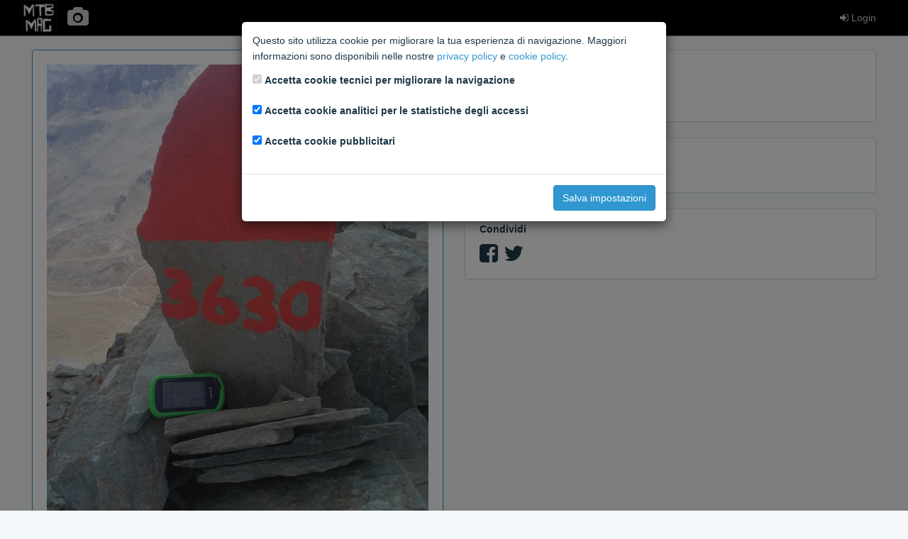

--- FILE ---
content_type: text/html; charset=utf-8
request_url: https://media.mtb-mag.com/it/pv/38575/
body_size: 3109
content:



<!DOCTYPE html>
<html lang="en">
    <head>
        <meta charset="utf-8">
        <meta http-equiv="X-UA-Compatible" content="IE=edge">
        <meta name="viewport" content="width=device-width, initial-scale=1">
        <!-- The above 3 meta tags *must* come first in the head; any other head content must come *after* these tags -->

        
<meta property="fb:app_id"             content="358879627644646">
<meta property="og:url"                content="https://media.mtb-mag.com/it/pv/38575/">
<meta property="og:site_name"          content="MtbMag">
<meta property="og:description"        content="Più su non si riesce...">

    <meta property="og:type"               content="article">
    <meta property="og:title"              content="A photo by sahara">


    <meta property="og:image"              content="https://media.mtb-mag.com/media/photos/635fbb58f0f94c88b0fd4853981cb307.jpg">
    <meta property="og:image:width"        content="1200">
    <meta property="og:image:height"       content="1600">




    <meta name="twitter:card"              content="summary_large_image">

<meta name="twitter:site"              content="@MTBMAGCOM">
<meta name="twitter:title"             content="A photo by sahara">
<meta name="twitter:description"       content="Più su non si riesce...">

    <meta name="twitter:image"             content="https://media.mtb-mag.com/media/photos/635fbb58f0f94c88b0fd4853981cb307.jpg">




        <title>Photos &amp; Videos | MTB MAG</title>

        <link rel="stylesheet" href="/static/css/toolkit.min.css">
        <link rel="stylesheet" href="/static/css/font-awesome.min.css">
        <link rel="stylesheet" href="/static/css/mtbmag.css?b14f3b1">

        
<link rel="stylesheet" href="/static/css/photogallery.css?b14f3b1">
<link rel="stylesheet" href="https://cdnjs.cloudflare.com/ajax/libs/bootstrap-datepicker/1.6.0/css/bootstrap-datepicker3.min.css">

    </head>
    <body class="with-top-navbar">
        
        
        

        <div class="growl">
        
        </div>

        <nav class="navbar navbar-inverse navbar-fixed-top app-navbar">
            <div class="container p-x">
                <div class="navbar-header">
                    <div class="navbar-brand">
                        <a href="https://www.mtb-mag.com/"><img src="/static/img/logo.png" alt="brand"></a>
                    </div>
                    <ul class="nav navbar-nav">
                    
                        <li class="link-home">
                            <a href="/it/pv/"><i class="fa fa-camera fa-2x"></i></a>
                        </li>
                    
                    </ul>
                </div>
                <ul class="nav navbar-nav navbar-right">
                
                    
                        <li>
                            <a href="https://community.mtb-mag.com/login/?redirect="><i class="fa fa-sign-in"></i> Login</a>
                        </li>
                    
                
                </ul>
            </div>
        </nav>

        

        <div class="container p-a">
        

<div id="delete-photo-modal" class="modal fade" tabindex="-1">
    <div class="modal-dialog">
        <div class="modal-content">
            <div class="modal-body">
                Sei sicuro di voler eliminare questo elemento?
            </div>
            <div class="modal-footer">
                <form method="POST" action="/it/pv/38575/delete">
                    <input type="hidden" name="csrfmiddlewaretoken" value="WHmFGuZx23qjZtEoSg1aU83Jbcw2oV1nqE1E3jmqtCK1BHHo4pFJ3hxdTeRXWVAF">
                    <button type="button" class="btn btn-default" data-dismiss="modal">Annulla</button>
                    <button type="submit" class="btn btn-danger"><i class="fa fa-times"></i> Elimina elemento</button>
                </form>
            </div>
        </div>
    </div>
</div>

<div id="delete-comment-modal" class="modal fade" tabindex="-1">
    <div class="modal-dialog">
        <div class="modal-content">
            <div class="modal-body">
                Sei sicuro di voler eliminare il commento?
            </div>
            <div class="modal-footer">
                <form method="POST" action="/it/pv/comment/0/delete">
                    <input type="hidden" name="csrfmiddlewaretoken" value="WHmFGuZx23qjZtEoSg1aU83Jbcw2oV1nqE1E3jmqtCK1BHHo4pFJ3hxdTeRXWVAF">
                    <button type="button" class="btn btn-default" data-dismiss="modal">Annulla</button>
                    <button type="submit" class="btn btn-danger"><i class="fa fa-times"></i> Elimina commento</button>
                </form>
            </div>
        </div>
    </div>
</div>

<div class="row media-list-stream photo-detail">
    <div class="col-md-6">
        <div class="panel panel-primary p-a">
            
                <img data-action="zoom" class="media-body-inline-img m-t-0" src="/media/photos/635fbb58f0f94c88b0fd4853981cb307.jpg">
            
            <a class="media-left" href="/it/pv/user/353552/">
                <img class="media-object img-circle avatar" src="https://community.mtb-mag.com/avatar.php?username=sahara">
            </a>
            <div class="media-body">
                <div class="media-heading">
                    
                    <h5><a href="/it/pv/user/353552/">sahara</a></h5>
                    <small>16/09/2019 12:10</small>
                </div>
                <p>
                    Più su non si riesce...
                </p>
                
            </div>
            <ul class="panel-menu text-center m-b-0">
                <li class="panel-menu-item">1289 <i class="fa fa-eye"></i></li>
                <li class="panel-menu-item">1 <i class="fa fa-thumbs-up"></i></li>
                <li class="panel-menu-item">0 <i class="fa fa-comments"></i></li>
            </ul>
        </div>
    </div>
    <div class="col-md-6">
    
        <div class="panel panel-default p-a">
            <h5 class="m-t-0">Piace a</h5>
            <ul id="like-list" class="list-inline m-t-0"
            
                data-text-nolikes="Nessun like"
            
                data-url="/it/pv/like/38575/">
            </ul>
        
        </div>
        <div class="panel panel-default p-a">
            <h5 class="m-t-0">Commenti</h5>
            <ul class="comment-list media-list m-b">
            
            </ul>
        
        </div>
        <div class="panel panel-default p-a">
            <h5 class="m-t-0">Condividi</h5>
            <div class="share-icons">
                <a title="Share on Facebook" class="facebook" href="https://facebook.com/sharer.php?u=https://media.mtb-mag.com/it/pv/38575/" target="_blank"><i class="fa fa-facebook-square"></i></a>
                <a title="Share on Twitter" class="twitter" href="https://twitter.com/intent/tweet?url=https://media.mtb-mag.com/it/pv/38575/&amp;text=Pi%C3%B9%20su%20non%20si%20riesce...&amp;via=MTBMAGCOM" target="_blank"><i class="fa fa-twitter"></i></a>
            
            </div>
        
        </div>
    
    </div>
</div>



        </div>

        <script src="https://ajax.googleapis.com/ajax/libs/jquery/2.1.4/jquery.min.js"></script>
        <!-- Latest compiled and minified JavaScript -->
        <script src="/static/js/toolkit.min.js"></script>
        <script src="/static/js/csrf.js"></script>
        <script src="/static/js/mtbmag.js?b14f3b1"></script>

        
            <div id="privacy-modal" class="modal" tabindex="-1" role="dialog">
    <div class="modal-dialog modal-dialog-centered" role="document">
        <form id="privacy-form" action="/it/pv/privacy-settings/">
            <div class="modal-content">
                <div class="modal-body">
                    <p>
                        Questo sito utilizza cookie per migliorare la tua esperienza di navigazione. Maggiori informazioni sono disponibili
                        nelle nostre <a href="https://community.mtb-mag.com/help/privacy-policy/" target="_blank">privacy policy</a> e
                        <a href="https://community.mtb-mag.com/help/cookies/" target="_blank">cookie policy</a>.
                    </p>
                    <p>
                        <div class="form-group form-check">
                            <input type="checkbox" class="form-check-input" id="tech-cookies" name="tech-cookies" disabled checked>
                            <label class="form-check-label" for="tech-cookies">Accetta cookie tecnici per migliorare la navigazione</label>
                        </div>
                        <div class="form-group form-check">
                            <input type="checkbox" class="form-check-input" id="analytics-cookies" name="analytics-cookies" checked>
                            <label class="form-check-label" for="analytics-cookies">Accetta cookie analitici per le statistiche degli accessi</label>
                        </div>
                        <div class="form-group form-check">
                            <input type="checkbox" class="form-check-input" id="marketing-cookies" name="marketing-cookies" checked>
                            <label class="form-check-label" for="marketing-cookies">Accetta cookie pubblicitari</label>
                        </div>
                    </p>
                </div>
                <div class="modal-footer">
                    <button type="submit" class="btn btn-primary">Salva impostazioni</button>
                </div>
            </div>
        </form>
    </div>
</div>

<script>
$(function() {
    var privacy_modal = $('#privacy-modal');
    privacy_modal.modal({
        backdrop: 'static',
        keyboard: false,
    });
    $('#privacy-form').submit(function(e) {
        e.preventDefault();
        var form = $(this);
        $.post(form.attr('action'), form.serialize(), function(data) {
            if (data.success) {
                location.reload(true);
            }
        });
    });
});
</script>

        

        
<script src="https://cdnjs.cloudflare.com/ajax/libs/bootstrap-datepicker/1.6.0/js/bootstrap-datepicker.min.js"></script>
<script src="/static/js/jquery.textcomplete.min.js?b14f3b1"></script>
<script src="/static/js/autocomplete.js?b14f3b1"></script>
<script src="/static/js/photo_detail.js?b14f3b1"></script>
<script src="/static/js/follow_button.js?b14f3b1"></script>

    </body>
</html>


--- FILE ---
content_type: text/css
request_url: https://media.mtb-mag.com/static/css/mtbmag.css?b14f3b1
body_size: 433
content:
textarea.form-control { width:100%; height:100px; }
.navbar-brand { padding:0; }
.navbar-brand img { height:50px; }

.navbar-nav li.link-home a { padding-top:10px; padding-bottom:10px; }

.form-actions { margin-top:20px; }

.nav > li > a.navbar-btn-avatar {
    padding: 0;
    border: 0;
    background: 0 0;
    outline: 0!important;
    box-shadow: none!important;
}

.navbar-btn-avatar img {
    height: 35px;
    width: 35px;
}


--- FILE ---
content_type: application/javascript
request_url: https://media.mtb-mag.com/static/js/mtbmag.js?b14f3b1
body_size: 470
content:
function getMentions(elem, key) {
    var friends = elem.data(key);
    return JSON.stringify(friends);
}

function growl(text, alert_class) {
    $('.growl').append(
        '<div class="alert ' + alert_class +  ' alert-dismissable" role="alert">' +
            '<button type="button" class="close" data-dismiss="alert" aria-label="Close">' +
                '<span aria-hidden="true">×</span>' +
            '</button>' +
            text +
        '</div>'
    );
}


--- FILE ---
content_type: application/javascript
request_url: https://media.mtb-mag.com/static/js/autocomplete.js?b14f3b1
body_size: 2060
content:
function autocomplete(textarea, hidden, search_users_url, search_hashtags_url) {
    textarea.textcomplete([ // strategies
        { // mention strategy
            match: /(^|\s)@(\w{3,})$/,
            search: function (term, callback) {
                $.getJSON(search_users_url, { term: term })
                .done(function (resp) { callback(resp); })
                .fail(function ()     { callback([]);   });
            },
            replace: function (value) {
                var mentions;
                try {
                    mentions = JSON.parse(hidden.val());
                } catch(err) {
                    mentions = {};
                }
                mentions[value.login] = value.id;
                hidden.val(JSON.stringify(mentions));
                return '$1@' + value.login + ' ';
            },
            template: function (value, term) {
                // `value` is an element of array callbacked by searchFunc.
                return '<img class="img-circle" src="' + value.avatar + '"><b>' + value.login + '</b>';
            }
        },
        { // hashtag strategy
            match: /(^|\s)#(\w{3,})$/,
            search: function (term, callback) {
                $.getJSON(search_hashtags_url, { term: term })
                .done(function (resp) { callback(resp); })
                .fail(function ()     { callback([]);   });
            },
            replace: function (value) {
                return '$1#' + value + ' ';
            },
            template: function (value, term) {
                // `value` is an element of array callbacked by searchFunc.
                return '<b>#' + value + '</b>';
            }
        }
    ], { // options
        maxCount: 10,
        debounce: 500,
        appendTo: textarea.closest('.controls'),
        listPosition: function (position) {
            this.$el.css({
                position: 'relative',
                top: 0,
                bottom: 'auto',
                left: 0
            });
            return this;
        }
    });
}


--- FILE ---
content_type: application/javascript
request_url: https://media.mtb-mag.com/static/js/photo_detail.js?b14f3b1
body_size: 2070
content:
$(document).ready(function() {
    autocomplete($('#id_text'), $('#id_mentions'), $('#comment_form').data('search-users-url'), $('#comment_form').data('search-hashtags-url'));

    var refreshLikes = function() {
        var list = $('#like-list');
        list.empty();
        $.getJSON(list.data('url'), function(data) {
            if (data.length) {
                $.each(data, function(idx, user) {
                    list.append('<li><a href="' + user.url + '">' + user.name + '</a></li>')
                });
            } else {
                list.append('<li>' + list.data('text-nolikes') + '</li>')
            }
        });
    };

    $('#btn-like').click(function() {
        var btn = $(this);
        var action = btn.data('action');
        var label = btn.find('.btn-text');
        $.post(btn.data('url'), { 'action': action }, function() {
            if (action == 'like') {
                btn.data('action', 'unlike');
                btn.removeClass('btn-primary-outline').addClass('btn-primary');
                label.text(btn.data('text-liked'));
            } else {
                btn.data('action', 'like');
                btn.removeClass('btn-primary').addClass('btn-primary-outline');
                label.text(btn.data('text-like'));
            }
            refreshLikes();
        });
    });

    $('#delete-comment-modal').on('show.bs.modal', function (event) {
        var button = $(event.relatedTarget) // Button that triggered the modal
        var pk = button.data('pk') // Extract info from data-* attributes
        var form = $(this).find('form');
        var action = form.attr('action');
        action = action.replace(/\d+/, pk);
        form.attr('action', action);
    });

    $('#potd-date-form').submit(function(e) {
        e.preventDefault();
        $.post($(this).attr('action'), $(this).serialize(), function(data) {
            growl(data.message, data.level);
        });
    });

    $('#potd-date').datepicker({
        format: 'yyyy-mm-dd',
        autoclose: true
    });

    refreshLikes();
});
